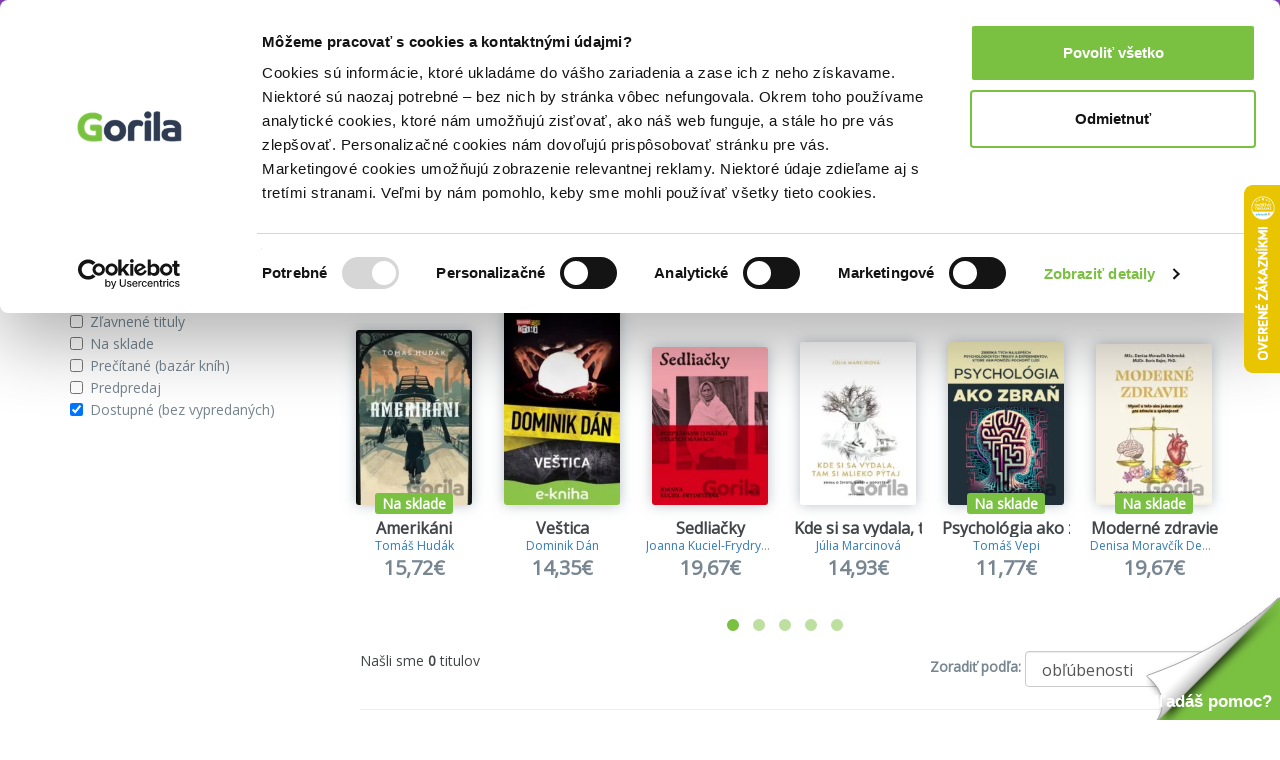

--- FILE ---
content_type: text/html; charset=UTF-8
request_url: https://www.gorila.sk/recommendation?widget=PersonalYouMightLikeWidget&recommendation_id=5050233059921955000&algopine=true&ids=3001101-242242-242244-3360907-3257151-242246-2137647-242240-3163719-3293665-3265617-3251429-463203-242243-242234-1760077-3421699-3367823-242245-2819653-3362035-1908253-3364411-1878729-3260165-3275173-3398633-3288147-313725-3285267-3259035-3230995-3213635&random_id=g-recomm-jr1k2da
body_size: 9591
content:
<!DOCTYPE html>
<html lang="en" class=" wf-active" style="padding: 23px 0 0 0;">
<!-- padding kvoli banneru s postovnym od 39e zadarmo -->
<head>
    <meta charset="utf-8"/>    <meta http-equiv="X-UA-Compatible" content="IE=edge">
    <meta name="viewport" content="width=device-width, initial-scale=1">

    <title>List</title>
    
    
    
    <script>
       WebFontConfig = {
          google: {
            families: ['Open Sans'],
          },
          active:function(){document.cookie ='wfont=1; expires='+(new Date(new Date().getTime() + (1000 * 60 * 60 * 24 * 7))).toGMTString()+'; path=/';document.documentElement.classList.remove('wf-notloaded');},
       };

       (function(d) {
          var wf = d.createElement('script'), s = d.scripts[0];
          wf.src = 'https://cdnjs.cloudflare.com/ajax/libs/webfont/1.6.28/webfontloader.js';
          wf.async = true;
          s.parentNode.insertBefore(wf, s);
       })(document);
    </script>    <link rel="stylesheet" href="https://fonts.googleapis.com/css?family=Open+Sans:400,600,800&subset=latin,latin-ext"><link rel="stylesheet" href="/css/style.css?id=81c5787659ea9a654b593854b3733c91"/><link rel="stylesheet" href="/css/fontawesome.css?id=86d7ff5a3413a97d3c8704601bc8e03a"/>
    <link rel="canonical" href="https://www.gorila.sk/recommendation" />
    <link rel="icon" type="image/png" href="https://mrtns.eu/gorila-sk/img/favicon.png?1609774296" />

    
	<meta name="robots" content="noindex, follow"/>
	<meta name="google-site-verification" content="Dp3_UnDJCBftHpzN8rMJJcaw_jGgcdObb4ipXCf2Dbo"/>

    <!-- HTML5 shim and Respond.js for IE8 support of HTML5 elements and media queries -->
    <!-- WARNING: Respond.js doesn't work if you view the page via file:// -->
    <!--[if lt IE 9]>
    <script src="https://oss.maxcdn.com/html5shiv/3.7.2/html5shiv.min.js"></script>
    <script src="https://oss.maxcdn.com/respond/1.4.2/respond.min.js"></script>
    <!--[endif]-->

    <script>window.dataLayer =  window.dataLayer || [];</script><script>window._hrq =  window._hrq || [];</script><script>window._evntsdk =  window._evntsdk || [];</script><script class="g-datalayer-algopine">window._evntsdk.push(["init",{"orgId":"1043343971952428062","channel":"gorila.sk","uId":"FAbzdf6Vlhf16ufYxzrJrA.1769109870"}]);</script>        

    <style>
        .gorila-header {
            display: flex;
            align-items: center;
            flex-direction: column;
        }

        .header-logo-container { width: 100%; }

        .header-search-container {
            margin-left: auto;
            margin-right: auto;
        }

        @media (min-width: 768px) {
            .header-logo-container { width: 180px; }

            .header-search-container {
                min-width: 260px;
            }

            .gorila-header {
                flex-direction: row;
            }
        }

        .col-auto {
            flex: 0 0 auto;
        }
    </style>
</head>
<body class="vb-default g-gdpr-consent-class " data-add="vb-default" data-remove="vb-default-gdpr" data-consent-type="marketing">
<!-- Google Tag Manager (noscript) -->
<noscript>
    <iframe src="https://www.googletagmanager.com/ns.html?id=GTM-P4LCWW5" height="0" width="0" style="display:none;visibility:hidden"></iframe>
</noscript>

<div class="vb-header-fixed">

<!-- adh:"header_hero" --><div style="background: #843DBC; color: #eee; padding-top: 4px; position: relative; text-align: center; bottom: 0; left: 0; right: 0; z-index: 999; font-size: 14px;">
    <p class="vb-m-none">
     <a href="https://www.gorila.sk/akcia/1416351" style="color:#fff">Kni&#382;n&eacute; z&#318;avy a&#382; do 75%! Pozri tu => 

</a>
    </p>
</div><div id='beacon_306c4893b1' style='position: absolute; left: 0px; top: 0px; visibility: hidden;'><img src='https://rs4.martinus.sk/delivery/lg.php?bannerid=39253&amp;campaignid=4795&amp;zoneid=123&amp;loc=http%3A%2F%2Fwww.gorila.sk%2Fdetail%2F1804195%2FZabudnute-spomienky&amp;referer=http%3A%2F%2Fwww.gorila.sk%2Fdetail%2F1804195%2FZabudnute-spomienky&amp;cb=306c4893b1' width='0' height='0' alt='' style='width: 0px; height: 0px;' /></div>
<header class="vb-header" style="">
    <div class="container">
        <div class="gorila-header">
            <div class="header-logo-container vb-cell vb-m-m vb-m-none-sm">
                                <a href="/" class="logo"><img src="/img/logo-inverse.png?1609774296" alt=""/></a>            </div><!--

            --><div class="vb-cell vb-m-s vb-m-none-sm vb-p-none">

                
<nav>
    <ul class="menu menu-with-ebooks">
                    <li>
                <span data-popover="department-popover__knihy">Knihy</span>
            </li>
            <div class="vb-popover vb-department-popover"
                 data-popover-id="department-popover__knihy"
                 style="display: none;">

                <div class="content">

                                            <h2><a href="/l?categories%5B%5D=6001&amp;types%5B0%5D=kniha">Knihy</a></h2>
                    
                    <ul>
                        <li>
                            <strong>
                                                                    <a href="/l?categories%5B%5D=6001&amp;types%5B0%5D=kniha&amp;sort=top+asc">Najpredávanejšie</a>                                                            </strong>
                        </li>
                                                                                                                                            <li>
                                                                <a href="/l?categories%5B0%5D=6100&amp;types%5B0%5D=kniha">Beletria</a>                            </li>
                                                                                                                                            <li>
                                                                <a href="/l?categories%5B0%5D=7888&amp;types%5B0%5D=kniha">Životopisy, reportáže, myšlienky</a>                            </li>
                                                                                                                                            <li>
                                                                <a href="/l?categories%5B0%5D=6001&amp;languages%5B0%5D=400000&amp;types%5B0%5D=kniha">Cudzojazyčná literatúra</a>                            </li>
                                                                                                                                            <li>
                                                                <a href="/l?categories%5B0%5D=6002&amp;types%5B0%5D=kniha">Deti a mládež</a>                            </li>
                                                                                                                                            <li>
                                                                <a href="/l?categories%5B0%5D=6800&amp;types%5B0%5D=kniha">Mapy a cestovanie</a>                            </li>
                                                                                                                                            <li>
                                                                <a href="/l?categories%5B0%5D=6310&amp;types%5B0%5D=kniha">História</a>                            </li>
                                                                                                                                            <li>
                                                                <a href="/l?categories%5B0%5D=6502&amp;types%5B0%5D=kniha">Hobby a voľný čas</a>                            </li>
                                                                                                                                            <li>
                                                                <a href="/l?categories%5B0%5D=6742&amp;types%5B0%5D=kniha">Jedlá a nápoje</a>                            </li>
                                                                                                                                            <li>
                                                                <a href="/l?categories%5B0%5D=6204&amp;types%5B0%5D=kniha">Odborná a náučná</a>                            </li>
                                                                                                                                            <li>
                                                                <a href="/l?categories%5B0%5D=6746&amp;types%5B0%5D=kniha">Učebnice a slovníky</a>                            </li>
                                                                                                                                            <li>
                                                                <a href="/l?categories%5B0%5D=6634&amp;types%5B0%5D=kniha">Umenie</a>                            </li>
                                                <li><strong><a href="/kolekcie/knihy">Knižné kolekcie</a></strong></li><li><a href="/l?categories%5B%5D=6001&amp;specials%5B%5D=news&amp;types%5B%5D=kniha">Knižné novinky</a></li><li><strong><a href="/l?categories%5B%5D=6001&amp;specials%5B%5D=used">Bazár kníh</a></strong></li>                    </ul>
                </div>
            </div>
                    <li>
                <span data-popover="department-popover__eknihy">E-knihy</span>
            </li>
            <div class="vb-popover vb-department-popover"
                 data-popover-id="department-popover__eknihy"
                 style="display: none;">

                <div class="content">

                                            <h2><a href="/l?categories%5B%5D=6001&amp;types%5B0%5D=ekniha">E-knihy</a></h2>
                    
                    <ul>
                        <li>
                            <strong>
                                                                    <a href="/l?categories%5B%5D=6001&amp;types%5B0%5D=ekniha&amp;sort=top+asc">Najpredávanejšie</a>                                                            </strong>
                        </li>
                                                                                                                                            <li>
                                                                <a href="/l?categories%5B0%5D=6100&amp;types%5B0%5D=ekniha">Beletria</a>                            </li>
                                                                                                                                            <li>
                                                                <a href="/l?categories%5B0%5D=7888&amp;types%5B0%5D=ekniha">Biografie a životopisy</a>                            </li>
                                                                                                                                            <li>
                                                                <a href="/l?categories%5B0%5D=6001&amp;languages%5B0%5D=400000&amp;types%5B0%5D=ekniha">Cudzojazyčná literatúra</a>                            </li>
                                                                                                                                            <li>
                                                                <a href="/l?categories%5B0%5D=6002&amp;types%5B0%5D=ekniha">Deti a mládež</a>                            </li>
                                                                                                                                            <li>
                                                                <a href="/l?categories%5B0%5D=6800&amp;types%5B0%5D=ekniha">Mapy a cestovanie</a>                            </li>
                                                                                                                                            <li>
                                                                <a href="/l?categories%5B0%5D=6310&amp;types%5B0%5D=ekniha">História</a>                            </li>
                                                                                                                                            <li>
                                                                <a href="/l?categories%5B0%5D=6502&amp;types%5B0%5D=ekniha">Hobby a voľný čas</a>                            </li>
                                                                                                                                            <li>
                                                                <a href="/l?categories%5B0%5D=6742&amp;types%5B0%5D=ekniha">Jedlá a nápoje</a>                            </li>
                                                                                                                                            <li>
                                                                <a href="/l?categories%5B0%5D=6204&amp;types%5B0%5D=ekniha">Odborná a náučná</a>                            </li>
                                                                                                                                            <li>
                                                                <a href="/l?categories%5B0%5D=6746&amp;types%5B0%5D=ekniha">Učebnice a slovníky</a>                            </li>
                                                                                                                                            <li>
                                                                <a href="/l?categories%5B0%5D=6634&amp;types%5B0%5D=ekniha">Umenie</a>                            </li>
                                                <li><strong><a href="/eknihy-na-gorile ">E-knižný sprievodca</a></strong></li><li><strong>
                                    <a href="/l?categories%5B%5D=7752&amp;types%5B%5D=ostatne">Čítačky e-kníh</a></strong></li>                    </ul>
                </div>
            </div>
                    <li>
                <span data-popover="department-popover__filmy">Filmy</span>
            </li>
            <div class="vb-popover vb-department-popover"
                 data-popover-id="department-popover__filmy"
                 style="display: none;">

                <div class="content">

                                            <h2><a href="/l?categories%5B%5D=7104&amp;types%5B0%5D=dvd">Filmy</a></h2>
                    
                    <ul>
                        <li>
                            <strong>
                                                                    <a href="/l?categories%5B%5D=7104&amp;types%5B0%5D=dvd&amp;sort=top+asc">Najpredávanejšie</a>                                                            </strong>
                        </li>
                                                                                                                                            <li>
                                                                <a href="/l?categories%5B0%5D=7106&amp;types%5B0%5D=dvd">Akčné a dobrodružné</a>                            </li>
                                                                                                                                            <li>
                                                                <a href="/l?categories%5B0%5D=7144&amp;types%5B0%5D=dvd">Blu-ray filmy</a>                            </li>
                                                                                                                                            <li>
                                                                <a href="/l?categories%5B0%5D=7202&amp;types%5B0%5D=dvd">České a slovenské</a>                            </li>
                                                                                                                                            <li>
                                                                <a href="/l?categories%5B0%5D=7236&amp;types%5B0%5D=dvd">Dokumentárne</a>                            </li>
                                                                                                                                            <li>
                                                                <a href="/l?categories%5B0%5D=7422&amp;types%5B0%5D=ostatne">Filmový merchandise</a>                            </li>
                                                                                                                                            <li>
                                                                <a href="/l?categories%5B0%5D=7270&amp;types%5B0%5D=dvd">Horory, fantasy a sci-fi</a>                            </li>
                                                                                                                                            <li>
                                                                <a href="/l?categories%5B0%5D=7294&amp;types%5B0%5D=dvd">Hudba, šport a hobby</a>                            </li>
                                                                                                                                            <li>
                                                                <a href="/l?categories%5B0%5D=7312&amp;types%5B0%5D=dvd">Klasické a drámy</a>                            </li>
                                                                                                                                            <li>
                                                                <a href="/l?categories%5B0%5D=7350&amp;types%5B0%5D=dvd">Komédie</a>                            </li>
                                                                                                                                            <li>
                                                                <a href="/l?categories%5B0%5D=7374&amp;types%5B0%5D=dvd">Rodinné, animované a detské</a>                            </li>
                                                                                                                                            <li>
                                                                <a href="/l?categories%5B0%5D=7402&amp;types%5B0%5D=dvd">Thrillery a detektívky</a>                            </li>
                                                <li><strong><a href="/kolekcie/filmy">Filmové kolekcie</a></strong></li><li><a href="/l?categories%5B%5D=7104&amp;specials%5B%5D=news&amp;types%5B%5D=dvd">Filmové novinky</a></li>                    </ul>
                </div>
            </div>
                    <li>
                <span data-popover="department-popover__hry">Hry</span>
            </li>
            <div class="vb-popover vb-department-popover"
                 data-popover-id="department-popover__hry"
                 style="display: none;">

                <div class="content">

                                            <h2><a href="/l?categories%5B%5D=6982&amp;types%5B0%5D=hra">Hry</a></h2>
                    
                    <ul>
                        <li>
                            <strong>
                                                                    <a href="/l?categories%5B%5D=6982&amp;types%5B0%5D=hra&amp;sort=top+asc">Najpredávanejšie</a>                                                            </strong>
                        </li>
                                                                                                                                            <li>
                                                                <a href="/hry/2749/LEGO">LEGO</a>                            </li>
                                                                                                                                            <li>
                                                                <a href="/hry/2769/Spolocenske-hry">Spoločenské hry</a>                            </li>
                                                                                                                                            <li>
                                                                <a href="/hry/7056/Karty-pexeso">Karty, pexeso</a>                            </li>
                                                                                                                                            <li>
                                                                <a href="/hry/7062/Stavebnice">Stavebnice</a>                            </li>
                                                                                                                                            <li>
                                                                <a href="/hry/7054/Vzdelavacie-hry">Vzdelávacie hry</a>                            </li>
                                                <li><strong><a href="/l?categories%5B%5D=6982&amp;specials%5B%5D=in_stock">Hry na sklade</a></strong></li><li><a href="/edicia/kuzelne-citanie">Kúzelné čítanie</a></li><li><a href="/seria/pokemon-tcg">Pokémon karty</a></li><li><a href="/kolekcie/hry">Herné kolekcie</a></li>                    </ul>
                </div>
            </div>
                    <li>
                <span data-popover="department-popover__hudba">Hudba</span>
            </li>
            <div class="vb-popover vb-department-popover"
                 data-popover-id="department-popover__hudba"
                 style="display: none;">

                <div class="content">

                                            <h2><a href="/l?categories%5B%5D=7444&amp;types%5B0%5D=hudba">Hudba</a></h2>
                    
                    <ul>
                        <li>
                            <strong>
                                                                    <a href="/l?categories%5B%5D=7444&amp;types%5B0%5D=hudba&amp;sort=top+asc">Najpredávanejšie</a>                                                            </strong>
                        </li>
                                                                                                                                            <li>
                                                                <a href="/l?categories%5B0%5D=7506&amp;types%5B0%5D=hudba">Blues, Soul</a>                            </li>
                                                                                                                                            <li>
                                                                <a href="/l?categories%5B0%5D=7496&amp;types%5B0%5D=hudba">Country</a>                            </li>
                                                                                                                                            <li>
                                                                <a href="/l?categories%5B0%5D=7454&amp;types%5B0%5D=hudba">Detské</a>                            </li>
                                                                                                                                            <li>
                                                                <a href="/l?categories%5B0%5D=7504&amp;types%5B0%5D=hudba">Exkluzívne kolekcie</a>                            </li>
                                                                                                                                            <li>
                                                                <a href="/l?categories%5B0%5D=7460&amp;types%5B0%5D=hudba">Hip Hop, Rap</a>                            </li>
                                                                                                                                            <li>
                                                                <a href="/l?categories%5B0%5D=7466&amp;types%5B0%5D=hudba">Jazz</a>                            </li>
                                                                                                                                            <li>
                                                                <a href="/l?categories%5B0%5D=7484&amp;types%5B0%5D=hudba">Klasika</a>                            </li>
                                                                                                                                            <li>
                                                                                                                                    <strong><a href="/l?categories%5B0%5D=7478&amp;types%5B0%5D=hudba">LP</a></strong>                            </li>
                                                                                                                                            <li>
                                                                <a href="/l?categories%5B0%5D=7490&amp;types%5B0%5D=hudba">Ľudová tvorba</a>                            </li>
                                                                                                                                            <li>
                                                                <a href="/l?categories%5B0%5D=7512&amp;types%5B0%5D=hudba">Relaxačná hudba</a>                            </li>
                                                                                                                                            <li>
                                                                <a href="/l?categories%5B0%5D=7446&amp;types%5B0%5D=hudba">Rock, Pop</a>                            </li>
                                                                                                                                            <li>
                                                                <a href="/l?categories%5B0%5D=7502&amp;types%5B0%5D=hudba">Soundtracky</a>                            </li>
                                                                                                                                            <li>
                                                                <a href="/l?categories%5B0%5D=7472&amp;types%5B0%5D=hudba">Vianočné</a>                            </li>
                                                <li><strong><a href="/kolekcie/hudba">Hudobné kolekcie</a></strong></li><li><a href="/l?categories%5B%5D=7444&amp;specials%5B%5D=news&amp;types%5B0%5D=hudba">Hudobné novinky</a></li>                    </ul>
                </div>
            </div>
                    <li>
                <span data-popover="department-popover__ostatne">Doplnky</span>
            </li>
            <div class="vb-popover vb-department-popover"
                 data-popover-id="department-popover__ostatne"
                 style="display: none;">

                <div class="content">

                                            <h2><a href="/l?categories%5B%5D=7628&amp;types%5B0%5D=ostatne&amp;types%5B1%5D=DP">Doplnky</a></h2>
                    
                    <ul>
                        <li>
                            <strong>
                                                                    <a href="/l?categories%5B%5D=7628&amp;types%5B0%5D=ostatne&amp;types%5B1%5D=DP&amp;sort=top+asc">Najpredávanejšie</a>                                                            </strong>
                        </li>
                                                                                                                                            <li>
                                                                <a href="/ostatne/2826/Doplnky-a-darceky">Doplnky a darčeky</a>                            </li>
                                                                                                                                            <li>
                                                                <a href="/ostatne/3840/Globusy">Glóbusy</a>                            </li>
                                                                                                                                            <li>
                                                                <a href="/ostatne/3387/Papiernictvo">Papierníctvo</a>                            </li>
                                                                                                                                            <li>
                                                                <a href="/ostatne/3979/Periodicka-tlac">Periodická tlač</a>                            </li>
                                                                                                                                            <li>
                                                                <a href="/ostatne/2796/Zapisniky-kalendare">Zápisníky, kalendáre</a>                            </li>
                                                                                                                                            <li>
                                                                <a href="/ostatne/7816/Krizovky">Krížovky</a>                            </li>
                                                                                                                                            <li>
                                                                <a href="/ostatne/7828/Omalovanky">Omaľovánky</a>                            </li>
                                                                                                                                            <li>
                                                                <a href="/ostatne/7760/Darcekove-poukazky">Darčekové poukážky</a>                            </li>
                                                                    </ul>
                </div>
            </div>
                <li>
            <a href="/l?categories%5B%5D=6001&amp;specials%5B%5D=used">Bazár kníh</a>        </li>

                <li class="hidden-sm hidden-md hidden-lg">
            <a class="vb-tag vb-tag--red" href="/akcie">Akcie</a>
        </li>
            </ul>
</nav>

            </div><!--

            --><div class="header-search-container vb-cell vb-m-s vb-m-none-sm">

                <div class="vb-search vb-search--inverse">
    <form class="form" action="/vyhladavanie" method="get">
        <div class="vb-box-layout">
            <div class="vb-box vb-box--fill">
                <input type="text" class="ipt-txt" data-role="search-input" placeholder="Hľadať..." name="q" value="">
                <i class="fa fa-search"></i>
            </div>
            <div class="vb-box vb-box--shrink hidden" data-control="search-button">
                <button class="vb-btn">Hľadať</button>
            </div>
        </div>
    </form>
</div>


            </div><!--

            --><div class="vb-cell">

                <div class="user">
                                        <a href="/prihlasenie" rel="nofollow">Prihlásenie</a>                                        <a class="cart g-cart-summary" href="/kosik">
                        <span class="icon">
                            <i class="fa fa-shopping-cart"></i>
                            <span class="vb-count vb-tag--red hide">
                                0                            </span>
                        </span>
                        <span class="price">
                            0,00€                        </span>
                    </a>
                </div>

            </div>

        </div>

    </div>
</header>

</div>



<div class="container g-recommendation">

    <div class="row vb-carousel-header">
        <div class="col-md-12">
            <h2>Vybrané pre teba</h2>
        </div>
        <div class="owl-carousel vb-carousel g-recomm-jr1k2da">

                            <div class="vb-item">
        <a href="/detail/3001101/Amerikani" class="cover g-product_link"><img src="//mrtns.sk/gorila/products/_ml/3001/ml3001101.jpg?v=17691081242" alt="Amerikáni"/><div class="tag"><span class="vb-tag vb-tag--green">Na sklade</span></div></a>            <h3 class="">
            <a href="/detail/3001101/Amerikani" class="g-product_link">Amerikáni</a>        </h3>
        <span class="author "><a href="/autor/tomas-hudak"  class="">Tomáš Hudák</a></span>
        <div class="vb-price">
                            <div class="after ">15,72€</div>
                                    </div>
        </div>
                            <div class="vb-item">
        <a href="/detail/3360907/Vestica" class="cover g-product_link"><img src="//mrtns.sk/gorila/products/_ml/3360/ml3360907.jpg?v=17690596162" alt="Veštica"/><div class="tag"></div></a>            <h3 class="">
            <a href="/detail/3360907/Vestica" class="g-product_link">Veštica</a>        </h3>
        <span class="author "><a href="/autor/dominik-dan"  class="">Dominik Dán</a></span>
        <div class="vb-price">
                            <div class="after ">14,35€</div>
                                    </div>
        </div>
                            <div class="vb-item">
        <a href="/detail/3257151/Sedliacky" class="cover g-product_link"><img src="//mrtns.sk/gorila/products/_ml/3257/ml3257151.jpg?v=17690596182" alt="Sedliačky"/><div class="tag"></div></a>            <h3 class="">
            <a href="/detail/3257151/Sedliacky" class="g-product_link">Sedliačky</a>        </h3>
        <span class="author "><a href="/autor/joanna-kuciel-frydryszak"  class="">Joanna Kuciel-Frydryszak</a></span>
        <div class="vb-price">
                            <div class="after ">19,67€</div>
                                    </div>
        </div>
                            <div class="vb-item">
        <a href="/detail/2137647/Kde-si-sa-vydala-tam-si-mlieko-pytaj" class="cover g-product_link"><img src="//mrtns.sk/gorila/products/_ml/2137/ml2137647.jpg?v=17690751792" alt="Kde si sa vydala, tam si mlieko pýtaj"/><div class="tag"></div></a>            <h3 class="">
            <a href="/detail/2137647/Kde-si-sa-vydala-tam-si-mlieko-pytaj" class="g-product_link">Kde si sa vydala, tam si mlieko pýtaj</a>        </h3>
        <span class="author "><a href="/autor/julia-marcinova"  class="">Júlia Marcinová</a></span>
        <div class="vb-price">
                            <div class="after ">14,93€</div>
                                    </div>
        </div>
                            <div class="vb-item">
        <a href="/detail/3163719/Psychologia-ako-zbran" class="cover g-product_link"><img src="//mrtns.sk/gorila/products/_ml/3163/ml3163719.jpg?v=17690932492" alt="Psychológia ako zbraň"/><div class="tag"><span class="vb-tag vb-tag--green">Na sklade</span></div></a>            <h3 class="">
            <a href="/detail/3163719/Psychologia-ako-zbran" class="g-product_link">Psychológia ako zbraň</a>        </h3>
        <span class="author "><a href="/autor/tomas-vepi"  class="">Tomáš Vepi</a></span>
        <div class="vb-price">
                            <div class="after ">11,77€</div>
                                    </div>
        </div>
                            <div class="vb-item">
        <a href="/detail/3293665/Moderne-zdravie" class="cover g-product_link"><img src="//mrtns.sk/gorila/products/_ml/3293/ml3293665.jpg?v=17690982722" alt="Moderné zdravie"/><div class="tag"><span class="vb-tag vb-tag--green">Na sklade</span></div></a>            <h3 class="">
            <a href="/detail/3293665/Moderne-zdravie" class="g-product_link">Moderné zdravie</a>        </h3>
        <span class="author "><a href="/autor/denisa-moravcik-debrecka"  class="">Denisa Moravčík Debrecká</a>, <a href="/autor/boris-bajer"  class="">Boris Bajer</a></span>
        <div class="vb-price">
                            <div class="after ">19,67€</div>
                                    </div>
        </div>
                            <div class="vb-item">
        <a href="/detail/3265617/Fitness-diar-R-2026" class="cover g-product_link"><img src="//mrtns.sk/gorila/products/_ml/3265/ml3265617.jpg?v=17690988902" alt="Fitness diár® 2026"/><div class="tag"><span class="vb-tag vb-tag--green">Na sklade</span></div></a>            <h3 class="">
            <a href="/detail/3265617/Fitness-diar-R-2026" class="g-product_link">Fitness diár® 2026</a>        </h3>
        <span class="author "></span>
        <div class="vb-price">
                            <div class="after ">12,56€</div>
                                    </div>
        </div>
                            <div class="vb-item">
        <a href="/detail/3251429/Posledne-tajomstvo" class="cover g-product_link"><img src="//mrtns.sk/gorila/products/_ml/3251/ml3251429.jpg?v=17690845212" alt="Posledné tajomstvo"/><div class="tag"></div></a>            <h3 class="">
            <a href="/detail/3251429/Posledne-tajomstvo" class="g-product_link">Posledné tajomstvo</a>        </h3>
        <span class="author "><a href="/autor/dan-brown"  class="">Dan Brown</a></span>
        <div class="vb-price">
                            <div class="after ">19,21€</div>
                                    </div>
        </div>
                            <div class="vb-item">
        <a href="/detail/463203/Atomove-navyky" class="cover g-product_link"><img src="//mrtns.sk/gorila/products/_ml/463/ml463203.jpg?v=17691065042" alt="Atómové návyky"/><div class="tag"><span class="vb-tag vb-tag--green">Na sklade</span></div></a>            <h3 class="">
            <a href="/detail/463203/Atomove-navyky" class="g-product_link">Atómové návyky</a>        </h3>
        <span class="author "><a href="/autor/james-clear"  class="">James Clear</a></span>
        <div class="vb-price">
                            <div class="after ">15,72€</div>
                                    </div>
        </div>
                            <div class="vb-item">
        <a href="/detail/1760077/Psychologia-penazi" class="cover g-product_link"><img src="//mrtns.sk/gorila/products/_ml/1760/ml1760077.jpg?v=17690596292" alt="Psychológia peňazí"/><div class="tag"></div></a>            <h3 class="">
            <a href="/detail/1760077/Psychologia-penazi" class="g-product_link">Psychológia peňazí</a>        </h3>
        <span class="author "><a href="/autor/morgan-housel"  class="">Morgan Housel</a></span>
        <div class="vb-price">
                            <div class="after ">15,40€</div>
                                    </div>
        </div>
                            <div class="vb-item">
        <a href="/detail/3421699/Len-v-tvojich-snoch" class="cover g-product_link"><img src="//mrtns.sk/gorila/products/_ml/3421/ml3421699.jpg?v=17690596142" alt="Len v tvojich snoch"/><div class="tag"></div></a>            <h3 class="">
            <a href="/detail/3421699/Len-v-tvojich-snoch" class="g-product_link">Len v tvojich snoch</a>        </h3>
        <span class="author "><a href="/autor/j-l-shen"  class="">J. L. Shen</a></span>
        <div class="vb-price">
                            <div class="after ">17,66€</div>
                                    </div>
        </div>
                            <div class="vb-item">
        <a href="/detail/3367823/Vianoce-na-Manhattane" class="cover g-product_link"><img src="//mrtns.sk/gorila/products/_ml/3367/ml3367823.jpg?v=17690596162" alt="Vianoce na Manhattane"/><div class="tag"></div></a>            <h3 class="">
            <a href="/detail/3367823/Vianoce-na-Manhattane" class="g-product_link">Vianoce na Manhattane</a>        </h3>
        <span class="author "><a href="/autor/julie-caplin"  class="">Julie Caplin</a></span>
        <div class="vb-price">
                            <div class="after ">18,55€</div>
                                    </div>
        </div>
                            <div class="vb-item">
        <a href="/detail/2819653/Vola-vacsiny" class="cover g-product_link"><img src="//mrtns.sk/gorila/products/_ml/2819/ml2819653.jpg?v=17691048182" alt="Vôľa väčšiny"/><div class="tag"><span class="vb-tag vb-tag--green">Na sklade</span></div></a>            <h3 class="">
            <a href="/detail/2819653/Vola-vacsiny" class="g-product_link">Vôľa väčšiny</a>        </h3>
        <span class="author "><a href="/autor/james-islington"  class="">James Islington</a></span>
        <div class="vb-price">
                            <div class="after ">30,00€</div>
                                    </div>
        </div>
                            <div class="vb-item">
        <a href="/detail/3362035/Spalujici-rivalita" class="cover g-product_link"><img src="//mrtns.sk/gorila/products/_ml/3362/ml3362035.jpg?v=17690596162" alt="Spalující rivalita"/><div class="tag"><span class="vb-tag vb-tag--red">Zľava 13%</span></div></a>            <h3 class="">
            <a href="/detail/3362035/Spalujici-rivalita" class="g-product_link">Spalující rivalita</a>        </h3>
        <span class="author "><a href="/autor/rachel-reid"  class="">Rachel Reid</a></span>
        <div class="vb-price">
                            <div class="after ">14,81€</div>
                                    </div>
        </div>
                            <div class="vb-item">
        <a href="/detail/1908253/Pomocnicka" class="cover g-product_link"><img src="//mrtns.sk/gorila/products/_ml/1908/ml1908253.jpg?v=17691044412" alt="Pomocníčka"/><div class="tag"></div></a>            <h3 class="">
            <a href="/detail/1908253/Pomocnicka" class="g-product_link">Pomocníčka</a>        </h3>
        <span class="author "><a href="/autor/freida-mcfadden"  class="">Freida McFadden</a></span>
        <div class="vb-price">
                            <div class="after ">12,77€</div>
                                    </div>
        </div>
                            <div class="vb-item">
        <a href="/detail/3364411/Najomnicka" class="cover g-product_link"><img src="//mrtns.sk/gorila/products/_ml/3364/ml3364411.jpg?v=17690596162" alt="Nájomníčka"/><div class="tag"></div></a>            <h3 class="">
            <a href="/detail/3364411/Najomnicka" class="g-product_link">Nájomníčka</a>        </h3>
        <span class="author "><a href="/autor/freida-mcfadden"  class="">Freida McFadden</a></span>
        <div class="vb-price">
                            <div class="after ">13,76€</div>
                                    </div>
        </div>
                            <div class="vb-item">
        <a href="/detail/1878729/Umenie-blizkosti" class="cover g-product_link"><img src="//mrtns.sk/gorila/products/_ml/1878/ml1878729.jpg?v=17690886182" alt="Umenie blízkosti"/><div class="tag"><span class="vb-tag vb-tag--green">Na sklade</span></div></a>            <h3 class="">
            <a href="/detail/1878729/Umenie-blizkosti" class="g-product_link">Umenie blízkosti</a>        </h3>
        <span class="author "><a href="/autor/jan-hrustic"  class="">Ján Hrustič</a>, <a href="/autor/monika-kompanikova"  class="">Monika Kompaníková</a></span>
        <div class="vb-price">
                            <div class="after ">13,35€</div>
                                    </div>
        </div>
                            <div class="vb-item">
        <a href="/detail/3260165/Zanzi-diar-2026" class="cover g-product_link"><img src="//mrtns.sk/gorila/products/_ml/3260/ml3260165.jpg?v=17690887312" alt="Zanzi diár 2026"/><div class="tag"><span class="vb-tag vb-tag--green">Na sklade</span></div></a>            <h3 class="">
            <a href="/detail/3260165/Zanzi-diar-2026" class="g-product_link">Zanzi diár 2026</a>        </h3>
        <span class="author "><a href="/autor/zanzisan"  class="">Zanzisan</a></span>
        <div class="vb-price">
                            <div class="after ">11,84€</div>
                                    </div>
        </div>
                            <div class="vb-item">
        <a href="/detail/3275173/Dunaj-k-vasim-sluzbam" class="cover g-product_link"><img src="//mrtns.sk/gorila/products/_ml/3275/ml3275173.jpg?v=17690925372" alt="Dunaj, k vašim službám"/><div class="tag"><span class="vb-tag vb-tag--green">Na sklade</span></div></a>            <h3 class="">
            <a href="/detail/3275173/Dunaj-k-vasim-sluzbam" class="g-product_link">Dunaj, k vašim službám</a>        </h3>
        <span class="author "><a href="/autor/evita-twardzik"  class="">Evita Twardzik</a></span>
        <div class="vb-price">
                            <div class="after ">24,00€</div>
                                    </div>
        </div>
                            <div class="vb-item">
        <a href="/detail/3398633/Heated-Rivalry" class="cover g-product_link"><img src="//mrtns.sk/gorila/products/_ml/3398/ml3398633.jpg?v=17690596162" alt="Heated Rivalry"/><div class="tag"><span class="vb-tag vb-tag--red">Zľava 24%</span></div></a>            <h3 class="">
            <a href="/detail/3398633/Heated-Rivalry" class="g-product_link">Heated Rivalry</a>        </h3>
        <span class="author "><a href="/autor/rachel-reid"  class="">Rachel Reid</a></span>
        <div class="vb-price">
                            <div class="after ">14,41€</div>
                                    </div>
        </div>
                            <div class="vb-item">
        <a href="/detail/3288147/Budkovo" class="cover g-product_link"><img src="//mrtns.sk/gorila/products/_ml/3288/ml3288147.jpg?v=17690941952" alt="Búdkovo"/><div class="tag"><span class="vb-tag vb-tag--green">Na sklade</span></div></a>            <h3 class="">
            <a href="/detail/3288147/Budkovo" class="g-product_link">Búdkovo</a>        </h3>
        <span class="author "><a href="/autor/zuzana-smatanova"  class="">Zuzana Smatanová</a></span>
        <div class="vb-price">
                            <div class="after ">10,98€</div>
                                    </div>
        </div>
                            <div class="vb-item">
        <a href="/detail/313725/Jedina-vec" class="cover g-product_link"><img src="//mrtns.sk/gorila/products/_ml/313/ml313725.jpg?v=17690596352" alt="Jediná vec"/><div class="tag"></div></a>            <h3 class="">
            <a href="/detail/313725/Jedina-vec" class="g-product_link">Jediná vec</a>        </h3>
        <span class="author "><a href="/autor/gary-keller"  class="">Gary Keller</a>, <a href="/autor/jay-papassan"  class="">Jay Papassan</a></span>
        <div class="vb-price">
                            <div class="after ">6,88€</div>
                                    </div>
        </div>
                            <div class="vb-item">
        <a href="/detail/3285267/Hodina-vlka" class="cover g-product_link"><img src="//mrtns.sk/gorila/products/_ml/3285/ml3285267.jpg?v=17690943022" alt="Hodina vlka"/><div class="tag"></div></a>            <h3 class="">
            <a href="/detail/3285267/Hodina-vlka" class="g-product_link">Hodina vlka</a>        </h3>
        <span class="author "><a href="/autor/jo-nesbo"  class="">Jo Nesbo</a></span>
        <div class="vb-price">
                            <div class="after ">12,77€</div>
                                    </div>
        </div>
                            <div class="vb-item">
        <a href="/detail/3259035/Alchemised" class="cover g-product_link"><img src="//mrtns.sk/gorila/products/_ml/3259/ml3259035.jpg?v=17691043792" alt="Alchemised"/><div class="tag"><span class="vb-tag vb-tag--green">Na sklade</span></div></a>            <h3 class="">
            <a href="/detail/3259035/Alchemised" class="g-product_link">Alchemised</a>        </h3>
        <span class="author "><a href="/autor/senlinyu"  class="">SenLinYu</a></span>
        <div class="vb-price">
                            <div class="after ">29,15€</div>
                                    </div>
        </div>
                            <div class="vb-item">
        <a href="/detail/3213635/Evanjelium-na-kazdy-den-rok-2026" class="cover g-product_link"><img src="//mrtns.sk/gorila/products/_ml/3213/ml3213635.jpg?v=17690913162" alt="Evanjelium na každý deň - rok 2026"/><div class="tag"><span class="vb-tag vb-tag--green">Na sklade</span></div></a>            <h3 class="">
            <a href="/detail/3213635/Evanjelium-na-kazdy-den-rok-2026" class="g-product_link">Evanjelium na každý deň - rok 2026</a>        </h3>
        <span class="author "><a href="/autor/stefania-benova"  class="">Štefánia Beňová</a></span>
        <div class="vb-price">
                            <div class="after ">4,40€</div>
                                    </div>
        </div>
            
        </div>

    </div>
</div>

<footer class="vb-footer">
    <div class="container">
        <div class="row vb-m-m">
            <div class="col-sm-4">
                <div class="copyright">
                    <a href="/" class="logo"><img src="/img/logo-dark.png?1609774296" alt=""/></a>                    <span>© Všetky práva vyhradené</span>
                </div>
            </div>

            <div class="col-sm-3">
                <div class="social vb-m-m">
                    <a href="https://www.facebook.com/Gorila.sk/"><i class="fa-brands fa-facebook-f"></i></a>
                    <a href="https://www.instagram.com/gorila.sk/"><i class="fa-brands fa-instagram"></i></a>
                    <a href="https://www.tiktok.com/@gorila_sk"><i class="fa-brands fa-tiktok"></i></a>
                </div>
                <div class="text-center">
                    <a href="https://obchody.heureka.sk/gorila-sk/recenze/" target="_blank"><img src="[data-uri]" lazy="1" height="70" class="lazy" data-src="https://mrtns.sk/img/custom/0d/53/4c/0d534c8846c07e99cea5264c5654201a_917501429.png" alt=""/></a><img src="[data-uri]" lazy="1" height="70" class="lazy" data-src="https://mrtns.sk/img/custom/77/fa/c2/77fac2e9-fc70-4777-80d9-208379d24c26_1744877313.png" alt=""/><img src="[data-uri]" lazy="1" height="60" class="lazy" data-src="https://mrtns.sk/img/custom/6c/6b/f1/6c6bf180-00ca-4650-91cb-0d0a87b977a2_1715081324.png" alt=""/><a href="https://www.bezpecnynakup.sk/sk/certifikovane-obchody" target="_blank"><img src="[data-uri]" lazy="1" height="70" class="lazy" data-src="https://mrtns.sk/img/custom/66/ba/5f/66ba5f1d8e2872ad01fc762fae28d6af_1433181029.png" alt=""/></a>                </div>
            </div>

            <div class="col-sm-5">
                <div class="row menu">
                    <div class="col-sm-6">
                        <h4><strong>Užitočné odkazy</strong></h4>
                        <nav>
                            <ul>
                                <li><a href="https://blog.gorila.sk" target="_blank" _full="1">Gorila BLOGuje</a></a></li>
                                <li><a href="/akcie">Výpredaje</a></a></li>
                                <li><a href="/eknihy-na-gorile">E-knižný sprievodca</a></a></li>
                                <li><a href="/l?categories%5B0%5D=6746&amp;types%5B0%5D=kniha">Učebnice</a></a></li>
                                <li><a href="/akcia/552581">Knihy s podporou FPU</a></a></li>
                                <li><a href="https://blog.gorila.sk/gorila-sk-podporuje-plamienok/" target="_blank" _full="1">Gorila podporuje Plamienok</a></a></li>
                                <li><a href="/l?categories%5B0%5D=7760&amp;types%5B0%5D=dp">Poukážky</a></a></li>
                                <li><a href="/l?categories%5B0%5D=6001&amp;specials%5B0%5D=used">Bazár kníh</a></a></li>
                            </ul>
                        </nav>
                    </div>
                    <div class="col-sm-6">
                        <nav>
                            <h4><strong>Informácie a kontakty</strong></h4>
                            <ul>
                                <li><a href="/kontakty">Kontakty a často kladené otázky</a></a></li>
                                <li><a href="/sposoby-platby-a-postovne">Poštovné a spôsoby platby</a></a></li>
                                <li><a href="/affiliate-program">Zarábaj s Gorilou</a></a></li>
                                <li><a href="#window_subscribe">Novinky na e-mail</a></a></li>
                                <li><a href="/obchodne-podmienky">Obchodné podmienky</a></a></li>
                                <li><a href="/ochrana-sukromia">Ochrana súkromia</a></a></li>
                                <li><a href="javascript: Cookiebot.renew()">Nastaviť cookies</a></a></li>
                                <li><a href="/prehlasenie-cookies">Prehlásenie o cookies</a></a></li>
                                <li><a href="/pristupnost">Vyhlásenie o prístupnosti</a></a></li>
                            </ul>
                        </nav>
                    </div>
                </div>
            </div>
        </div>
    </div>
    <div class="hide g-gdpr-properties" data-save-url="/gdpr/save"></div>
</footer>

<!-- Prazdy div urceny pre naplnanie cez exponeu-->
<div id="heureka-rating">
    <script type="text/javascript">
        //<![CDATA[
        var _hwq = _hwq || [];
        _hwq.push(['setKey', '994FA513CA09777FFE2413C4A0E9C52B']);_hwq.push(['setTopPos', '120']);_hwq.push(['showWidget', '22']);(function() {
            var ho = document.createElement('script'); ho.type = 'text/javascript'; ho.async = true;
            ho.src = 'https://ssl.heureka.sk/direct/i/gjs.php?n=wdgt&sak=994FA513CA09777FFE2413C4A0E9C52B';
            var s = document.getElementsByTagName('script')[0]; s.parentNode.insertBefore(ho, s);
        })();
        //]]>
    </script>
</div>

<div class="modal fade" tabindex="-1" role="dialog" id="modal">

</div>

<script data-cookieconsent="ignore">
window.dataLayer = window.dataLayer || [];
function gtag() {
    dataLayer.push(arguments);
}
gtag("consent", "default", {
    ad_storage: "denied",
    ad_user_data: "denied",
    ad_personalization: "denied",
    analytics_storage: "denied",
    functionality_storage: "denied",
    personalization_storage: "denied",
    security_storage: "granted",
    wait_for_update: 2000,
});
gtag("set", "ads_data_redaction", true);
</script><script src="/js/dist/main.js?id=e1d52a85d86da94625619348338930f4" data-cookieconsent="ignore"></script><script src="https://consent.cookiebot.com/uc.js" id="Cookiebot" data-cbid="d7c1813b-042f-488c-9437-7e3fdc2ac263" async="async"></script>
<script>
    $(document).ready(function(){

      if ($('[data-role="search-input"]').val() != ''){
        $('[data-control="search-button"]').removeClass('hidden');
      }

      $('[data-role="search-input"]').keydown(function(){
        if($(this).val() != '') {
          $('[data-control="search-button"]').removeClass('hidden');
        } else {
          $('[data-control="search-button"]').addClass('hidden');
        }
      });

      $('[data-role="search-input"]').focusout(function(){
        if($(this).val() == '') {
          $('[data-control="search-button"]').addClass('hidden');
        }
      });

      $('[data-role="search-input"]').focus(function(){
        if($(this).val() != '') {
          $('[data-control="search-button"]').removeClass('hidden');
        }
      });
    });
</script>
<script>!function(n){"use strict";n.loadCSS||(n.loadCSS=function(){});var o=loadCSS.relpreload={};if(o.support=function(){var e;try{e=n.document.createElement("link").relList.supports("preload")}catch(t){e=!1}return function(){return e}}(),o.bindMediaToggle=function(t){var e=t.media||"all";function a(){t.media=e}t.addEventListener?t.addEventListener("load",a):t.attachEvent&&t.attachEvent("onload",a),setTimeout(function(){t.rel="stylesheet",t.media="only x"}),setTimeout(a,3e3)},o.poly=function(){if(!o.support())for(var t=n.document.getElementsByTagName("link"),e=0;e<t.length;e++){var a=t[e];"preload"!==a.rel||"style"!==a.getAttribute("as")||a.getAttribute("data-loadcss")||(a.setAttribute("data-loadcss",!0),o.bindMediaToggle(a))}},!o.support()){o.poly();var t=n.setInterval(o.poly,500);n.addEventListener?n.addEventListener("load",function(){o.poly(),n.clearInterval(t)}):n.attachEvent&&n.attachEvent("onload",function(){o.poly(),n.clearInterval(t)})}"undefined"!=typeof exports?exports.loadCSS=loadCSS:n.loadCSS=loadCSS}("undefined"!=typeof global?global:this);</script>
<script>
    $(document).ready(function() {
        $('[data-toggle="tooltip"]').tooltip();

        Vb.Cart.init();

        $(window).bind('cart-update', function(data){

            var cartUpdateEvent = data;

            Vb.Cart.call('/kosik.json', {}, function(data){

                var countContainer = $('[data-role="cart-summary"] .vb-count');
                countContainer.html(data.cart.summary.count);

                if (data.cart.summary.count == 0)
                    countContainer.hide('fast');
                else
                    countContainer.show('fast');

                $('[data-role="cart-summary"] .price')
                    .html(data.cart.summary.price.toFixed(2) + Vb.Helper.Currency(Vb.Config.Var.default.currency));

                var cartContainer = $('[data-role="cart-popover"] .content');
                cartContainer.html(_.template($('#tpl-vb-list-small').html(), data.cart));

                if (cartUpdateEvent.action == 'add')
                    $('#cart-popover').modal('show');
            });

        });

        $(window).bind('cart-item-remove', function(item) {

            $('[data-role="cart-popover"] [data-item-id="' + item.id + '"]')
                .animate({height: 0}, 300, function(){
                    $(this).remove();
                });
        });

    });
</script>

</body>
</html>
<!-- ad-cached: 1, response: -->